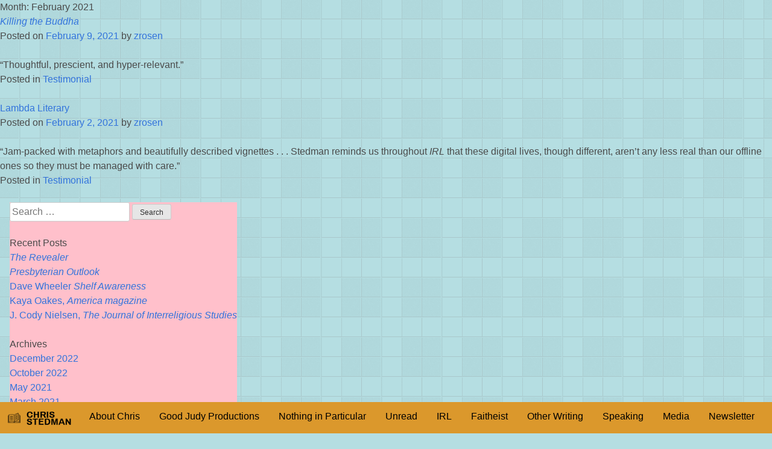

--- FILE ---
content_type: text/html; charset=UTF-8
request_url: https://chrisstedmanwriter.com/2021/02/
body_size: 8868
content:
<!DOCTYPE html>
<html lang="en-US">
<head>
	<meta charset="UTF-8">
	<meta name="viewport" content="width=device-width, initial-scale=1">
	<link rel="profile" href="https://gmpg.org/xfn/11">


<link rel="apple-touch-icon" sizes="180x180" href="/apple-touch-icon.png">
<link rel="icon" type="image/png" sizes="32x32" href="/favicon-32x32.png">
<link rel="icon" type="image/png" sizes="16x16" href="/favicon-16x16.png">
<link rel="manifest" href="/site.webmanifest">


	<title>February 2021 &#8211; Chris Stedman</title>
<meta name='robots' content='max-image-preview:large' />
	<style>img:is([sizes="auto" i], [sizes^="auto," i]) { contain-intrinsic-size: 3000px 1500px }</style>
	<link rel='dns-prefetch' href='//kit.fontawesome.com' />
<link rel='dns-prefetch' href='//ajax.googleapis.com' />
<link rel='dns-prefetch' href='//www.googletagmanager.com' />
<link rel='dns-prefetch' href='//fonts.googleapis.com' />
<link rel='dns-prefetch' href='//cdnjs.cloudflare.com' />
<link rel="alternate" type="application/rss+xml" title="Chris Stedman &raquo; Feed" href="https://chrisstedmanwriter.com/feed/" />
<script type="text/javascript">
/* <![CDATA[ */
window._wpemojiSettings = {"baseUrl":"https:\/\/s.w.org\/images\/core\/emoji\/15.1.0\/72x72\/","ext":".png","svgUrl":"https:\/\/s.w.org\/images\/core\/emoji\/15.1.0\/svg\/","svgExt":".svg","source":{"concatemoji":"https:\/\/chrisstedmanwriter.com\/wp-includes\/js\/wp-emoji-release.min.js?ver=6.8.1"}};
/*! This file is auto-generated */
!function(i,n){var o,s,e;function c(e){try{var t={supportTests:e,timestamp:(new Date).valueOf()};sessionStorage.setItem(o,JSON.stringify(t))}catch(e){}}function p(e,t,n){e.clearRect(0,0,e.canvas.width,e.canvas.height),e.fillText(t,0,0);var t=new Uint32Array(e.getImageData(0,0,e.canvas.width,e.canvas.height).data),r=(e.clearRect(0,0,e.canvas.width,e.canvas.height),e.fillText(n,0,0),new Uint32Array(e.getImageData(0,0,e.canvas.width,e.canvas.height).data));return t.every(function(e,t){return e===r[t]})}function u(e,t,n){switch(t){case"flag":return n(e,"\ud83c\udff3\ufe0f\u200d\u26a7\ufe0f","\ud83c\udff3\ufe0f\u200b\u26a7\ufe0f")?!1:!n(e,"\ud83c\uddfa\ud83c\uddf3","\ud83c\uddfa\u200b\ud83c\uddf3")&&!n(e,"\ud83c\udff4\udb40\udc67\udb40\udc62\udb40\udc65\udb40\udc6e\udb40\udc67\udb40\udc7f","\ud83c\udff4\u200b\udb40\udc67\u200b\udb40\udc62\u200b\udb40\udc65\u200b\udb40\udc6e\u200b\udb40\udc67\u200b\udb40\udc7f");case"emoji":return!n(e,"\ud83d\udc26\u200d\ud83d\udd25","\ud83d\udc26\u200b\ud83d\udd25")}return!1}function f(e,t,n){var r="undefined"!=typeof WorkerGlobalScope&&self instanceof WorkerGlobalScope?new OffscreenCanvas(300,150):i.createElement("canvas"),a=r.getContext("2d",{willReadFrequently:!0}),o=(a.textBaseline="top",a.font="600 32px Arial",{});return e.forEach(function(e){o[e]=t(a,e,n)}),o}function t(e){var t=i.createElement("script");t.src=e,t.defer=!0,i.head.appendChild(t)}"undefined"!=typeof Promise&&(o="wpEmojiSettingsSupports",s=["flag","emoji"],n.supports={everything:!0,everythingExceptFlag:!0},e=new Promise(function(e){i.addEventListener("DOMContentLoaded",e,{once:!0})}),new Promise(function(t){var n=function(){try{var e=JSON.parse(sessionStorage.getItem(o));if("object"==typeof e&&"number"==typeof e.timestamp&&(new Date).valueOf()<e.timestamp+604800&&"object"==typeof e.supportTests)return e.supportTests}catch(e){}return null}();if(!n){if("undefined"!=typeof Worker&&"undefined"!=typeof OffscreenCanvas&&"undefined"!=typeof URL&&URL.createObjectURL&&"undefined"!=typeof Blob)try{var e="postMessage("+f.toString()+"("+[JSON.stringify(s),u.toString(),p.toString()].join(",")+"));",r=new Blob([e],{type:"text/javascript"}),a=new Worker(URL.createObjectURL(r),{name:"wpTestEmojiSupports"});return void(a.onmessage=function(e){c(n=e.data),a.terminate(),t(n)})}catch(e){}c(n=f(s,u,p))}t(n)}).then(function(e){for(var t in e)n.supports[t]=e[t],n.supports.everything=n.supports.everything&&n.supports[t],"flag"!==t&&(n.supports.everythingExceptFlag=n.supports.everythingExceptFlag&&n.supports[t]);n.supports.everythingExceptFlag=n.supports.everythingExceptFlag&&!n.supports.flag,n.DOMReady=!1,n.readyCallback=function(){n.DOMReady=!0}}).then(function(){return e}).then(function(){var e;n.supports.everything||(n.readyCallback(),(e=n.source||{}).concatemoji?t(e.concatemoji):e.wpemoji&&e.twemoji&&(t(e.twemoji),t(e.wpemoji)))}))}((window,document),window._wpemojiSettings);
/* ]]> */
</script>
<link rel='stylesheet' id='formidable-css' href='https://chrisstedmanwriter.com/wp-content/plugins/formidable/css/formidableforms.css?ver=541829' type='text/css' media='all' />
<style id='wp-emoji-styles-inline-css' type='text/css'>

	img.wp-smiley, img.emoji {
		display: inline !important;
		border: none !important;
		box-shadow: none !important;
		height: 1em !important;
		width: 1em !important;
		margin: 0 0.07em !important;
		vertical-align: -0.1em !important;
		background: none !important;
		padding: 0 !important;
	}
</style>
<link rel='stylesheet' id='wp-block-library-css' href='https://chrisstedmanwriter.com/wp-includes/css/dist/block-library/style.min.css?ver=6.8.1' type='text/css' media='all' />
<style id='classic-theme-styles-inline-css' type='text/css'>
/*! This file is auto-generated */
.wp-block-button__link{color:#fff;background-color:#32373c;border-radius:9999px;box-shadow:none;text-decoration:none;padding:calc(.667em + 2px) calc(1.333em + 2px);font-size:1.125em}.wp-block-file__button{background:#32373c;color:#fff;text-decoration:none}
</style>
<style id='global-styles-inline-css' type='text/css'>
:root{--wp--preset--aspect-ratio--square: 1;--wp--preset--aspect-ratio--4-3: 4/3;--wp--preset--aspect-ratio--3-4: 3/4;--wp--preset--aspect-ratio--3-2: 3/2;--wp--preset--aspect-ratio--2-3: 2/3;--wp--preset--aspect-ratio--16-9: 16/9;--wp--preset--aspect-ratio--9-16: 9/16;--wp--preset--color--black: #000000;--wp--preset--color--cyan-bluish-gray: #abb8c3;--wp--preset--color--white: #ffffff;--wp--preset--color--pale-pink: #f78da7;--wp--preset--color--vivid-red: #cf2e2e;--wp--preset--color--luminous-vivid-orange: #ff6900;--wp--preset--color--luminous-vivid-amber: #fcb900;--wp--preset--color--light-green-cyan: #7bdcb5;--wp--preset--color--vivid-green-cyan: #00d084;--wp--preset--color--pale-cyan-blue: #8ed1fc;--wp--preset--color--vivid-cyan-blue: #0693e3;--wp--preset--color--vivid-purple: #9b51e0;--wp--preset--gradient--vivid-cyan-blue-to-vivid-purple: linear-gradient(135deg,rgba(6,147,227,1) 0%,rgb(155,81,224) 100%);--wp--preset--gradient--light-green-cyan-to-vivid-green-cyan: linear-gradient(135deg,rgb(122,220,180) 0%,rgb(0,208,130) 100%);--wp--preset--gradient--luminous-vivid-amber-to-luminous-vivid-orange: linear-gradient(135deg,rgba(252,185,0,1) 0%,rgba(255,105,0,1) 100%);--wp--preset--gradient--luminous-vivid-orange-to-vivid-red: linear-gradient(135deg,rgba(255,105,0,1) 0%,rgb(207,46,46) 100%);--wp--preset--gradient--very-light-gray-to-cyan-bluish-gray: linear-gradient(135deg,rgb(238,238,238) 0%,rgb(169,184,195) 100%);--wp--preset--gradient--cool-to-warm-spectrum: linear-gradient(135deg,rgb(74,234,220) 0%,rgb(151,120,209) 20%,rgb(207,42,186) 40%,rgb(238,44,130) 60%,rgb(251,105,98) 80%,rgb(254,248,76) 100%);--wp--preset--gradient--blush-light-purple: linear-gradient(135deg,rgb(255,206,236) 0%,rgb(152,150,240) 100%);--wp--preset--gradient--blush-bordeaux: linear-gradient(135deg,rgb(254,205,165) 0%,rgb(254,45,45) 50%,rgb(107,0,62) 100%);--wp--preset--gradient--luminous-dusk: linear-gradient(135deg,rgb(255,203,112) 0%,rgb(199,81,192) 50%,rgb(65,88,208) 100%);--wp--preset--gradient--pale-ocean: linear-gradient(135deg,rgb(255,245,203) 0%,rgb(182,227,212) 50%,rgb(51,167,181) 100%);--wp--preset--gradient--electric-grass: linear-gradient(135deg,rgb(202,248,128) 0%,rgb(113,206,126) 100%);--wp--preset--gradient--midnight: linear-gradient(135deg,rgb(2,3,129) 0%,rgb(40,116,252) 100%);--wp--preset--font-size--small: 13px;--wp--preset--font-size--medium: 20px;--wp--preset--font-size--large: 36px;--wp--preset--font-size--x-large: 42px;--wp--preset--spacing--20: 0.44rem;--wp--preset--spacing--30: 0.67rem;--wp--preset--spacing--40: 1rem;--wp--preset--spacing--50: 1.5rem;--wp--preset--spacing--60: 2.25rem;--wp--preset--spacing--70: 3.38rem;--wp--preset--spacing--80: 5.06rem;--wp--preset--shadow--natural: 6px 6px 9px rgba(0, 0, 0, 0.2);--wp--preset--shadow--deep: 12px 12px 50px rgba(0, 0, 0, 0.4);--wp--preset--shadow--sharp: 6px 6px 0px rgba(0, 0, 0, 0.2);--wp--preset--shadow--outlined: 6px 6px 0px -3px rgba(255, 255, 255, 1), 6px 6px rgba(0, 0, 0, 1);--wp--preset--shadow--crisp: 6px 6px 0px rgba(0, 0, 0, 1);}:where(.is-layout-flex){gap: 0.5em;}:where(.is-layout-grid){gap: 0.5em;}body .is-layout-flex{display: flex;}.is-layout-flex{flex-wrap: wrap;align-items: center;}.is-layout-flex > :is(*, div){margin: 0;}body .is-layout-grid{display: grid;}.is-layout-grid > :is(*, div){margin: 0;}:where(.wp-block-columns.is-layout-flex){gap: 2em;}:where(.wp-block-columns.is-layout-grid){gap: 2em;}:where(.wp-block-post-template.is-layout-flex){gap: 1.25em;}:where(.wp-block-post-template.is-layout-grid){gap: 1.25em;}.has-black-color{color: var(--wp--preset--color--black) !important;}.has-cyan-bluish-gray-color{color: var(--wp--preset--color--cyan-bluish-gray) !important;}.has-white-color{color: var(--wp--preset--color--white) !important;}.has-pale-pink-color{color: var(--wp--preset--color--pale-pink) !important;}.has-vivid-red-color{color: var(--wp--preset--color--vivid-red) !important;}.has-luminous-vivid-orange-color{color: var(--wp--preset--color--luminous-vivid-orange) !important;}.has-luminous-vivid-amber-color{color: var(--wp--preset--color--luminous-vivid-amber) !important;}.has-light-green-cyan-color{color: var(--wp--preset--color--light-green-cyan) !important;}.has-vivid-green-cyan-color{color: var(--wp--preset--color--vivid-green-cyan) !important;}.has-pale-cyan-blue-color{color: var(--wp--preset--color--pale-cyan-blue) !important;}.has-vivid-cyan-blue-color{color: var(--wp--preset--color--vivid-cyan-blue) !important;}.has-vivid-purple-color{color: var(--wp--preset--color--vivid-purple) !important;}.has-black-background-color{background-color: var(--wp--preset--color--black) !important;}.has-cyan-bluish-gray-background-color{background-color: var(--wp--preset--color--cyan-bluish-gray) !important;}.has-white-background-color{background-color: var(--wp--preset--color--white) !important;}.has-pale-pink-background-color{background-color: var(--wp--preset--color--pale-pink) !important;}.has-vivid-red-background-color{background-color: var(--wp--preset--color--vivid-red) !important;}.has-luminous-vivid-orange-background-color{background-color: var(--wp--preset--color--luminous-vivid-orange) !important;}.has-luminous-vivid-amber-background-color{background-color: var(--wp--preset--color--luminous-vivid-amber) !important;}.has-light-green-cyan-background-color{background-color: var(--wp--preset--color--light-green-cyan) !important;}.has-vivid-green-cyan-background-color{background-color: var(--wp--preset--color--vivid-green-cyan) !important;}.has-pale-cyan-blue-background-color{background-color: var(--wp--preset--color--pale-cyan-blue) !important;}.has-vivid-cyan-blue-background-color{background-color: var(--wp--preset--color--vivid-cyan-blue) !important;}.has-vivid-purple-background-color{background-color: var(--wp--preset--color--vivid-purple) !important;}.has-black-border-color{border-color: var(--wp--preset--color--black) !important;}.has-cyan-bluish-gray-border-color{border-color: var(--wp--preset--color--cyan-bluish-gray) !important;}.has-white-border-color{border-color: var(--wp--preset--color--white) !important;}.has-pale-pink-border-color{border-color: var(--wp--preset--color--pale-pink) !important;}.has-vivid-red-border-color{border-color: var(--wp--preset--color--vivid-red) !important;}.has-luminous-vivid-orange-border-color{border-color: var(--wp--preset--color--luminous-vivid-orange) !important;}.has-luminous-vivid-amber-border-color{border-color: var(--wp--preset--color--luminous-vivid-amber) !important;}.has-light-green-cyan-border-color{border-color: var(--wp--preset--color--light-green-cyan) !important;}.has-vivid-green-cyan-border-color{border-color: var(--wp--preset--color--vivid-green-cyan) !important;}.has-pale-cyan-blue-border-color{border-color: var(--wp--preset--color--pale-cyan-blue) !important;}.has-vivid-cyan-blue-border-color{border-color: var(--wp--preset--color--vivid-cyan-blue) !important;}.has-vivid-purple-border-color{border-color: var(--wp--preset--color--vivid-purple) !important;}.has-vivid-cyan-blue-to-vivid-purple-gradient-background{background: var(--wp--preset--gradient--vivid-cyan-blue-to-vivid-purple) !important;}.has-light-green-cyan-to-vivid-green-cyan-gradient-background{background: var(--wp--preset--gradient--light-green-cyan-to-vivid-green-cyan) !important;}.has-luminous-vivid-amber-to-luminous-vivid-orange-gradient-background{background: var(--wp--preset--gradient--luminous-vivid-amber-to-luminous-vivid-orange) !important;}.has-luminous-vivid-orange-to-vivid-red-gradient-background{background: var(--wp--preset--gradient--luminous-vivid-orange-to-vivid-red) !important;}.has-very-light-gray-to-cyan-bluish-gray-gradient-background{background: var(--wp--preset--gradient--very-light-gray-to-cyan-bluish-gray) !important;}.has-cool-to-warm-spectrum-gradient-background{background: var(--wp--preset--gradient--cool-to-warm-spectrum) !important;}.has-blush-light-purple-gradient-background{background: var(--wp--preset--gradient--blush-light-purple) !important;}.has-blush-bordeaux-gradient-background{background: var(--wp--preset--gradient--blush-bordeaux) !important;}.has-luminous-dusk-gradient-background{background: var(--wp--preset--gradient--luminous-dusk) !important;}.has-pale-ocean-gradient-background{background: var(--wp--preset--gradient--pale-ocean) !important;}.has-electric-grass-gradient-background{background: var(--wp--preset--gradient--electric-grass) !important;}.has-midnight-gradient-background{background: var(--wp--preset--gradient--midnight) !important;}.has-small-font-size{font-size: var(--wp--preset--font-size--small) !important;}.has-medium-font-size{font-size: var(--wp--preset--font-size--medium) !important;}.has-large-font-size{font-size: var(--wp--preset--font-size--large) !important;}.has-x-large-font-size{font-size: var(--wp--preset--font-size--x-large) !important;}
:where(.wp-block-post-template.is-layout-flex){gap: 1.25em;}:where(.wp-block-post-template.is-layout-grid){gap: 1.25em;}
:where(.wp-block-columns.is-layout-flex){gap: 2em;}:where(.wp-block-columns.is-layout-grid){gap: 2em;}
:root :where(.wp-block-pullquote){font-size: 1.5em;line-height: 1.6;}
</style>
<link rel='stylesheet' id='ogo_cstedman-style-css' href='https://chrisstedmanwriter.com/wp-content/themes/ogo_cstedman/style.css?ver=6.8.1' type='text/css' media='all' />
<link rel='stylesheet' id='ogo-ogo_cstedman-font-muli-css' href='https://fonts.googleapis.com/css?family=Archivo+Narrow&#038;display=swap&#038;ver=6.8.1' type='text/css' media='all' />
<link rel='stylesheet' id='ogo-ogo_cstedman-bulma-css' href='https://cdnjs.cloudflare.com/ajax/libs/bulma/0.7.5/css/bulma.min.css?ver=6.8.1' type='text/css' media='all' />
<link rel='stylesheet' id='ogo-ogo_cstedman-bulma-extension-divider-css' href='https://chrisstedmanwriter.com/wp-content/themes/ogo_cstedman/assets/style/bulma-extension-divider.min.css?ver=6.8.1' type='text/css' media='all' />
<link rel='stylesheet' id='ogo-ogo_cstedman-hover-css' href='https://chrisstedmanwriter.com/wp-content/themes/ogo_cstedman/assets/style/hover.css?ver=6.8.1' type='text/css' media='all' />
<link rel='stylesheet' id='ogo-ogo_cstedman-style-css' href='https://chrisstedmanwriter.com/wp-content/themes/ogo_cstedman/assets/style/main.css' type='text/css' media='all' />
<script type="text/javascript" src="https://chrisstedmanwriter.com/wp-includes/js/jquery/jquery.min.js?ver=3.7.1" id="jquery-core-js"></script>
<script type="text/javascript" src="https://chrisstedmanwriter.com/wp-includes/js/jquery/jquery-migrate.min.js?ver=3.4.1" id="jquery-migrate-js"></script>
<script type="text/javascript" src="https://kit.fontawesome.com/16d3b5217a.js?ver=6.8.1" id="ogo-ogo_cstedman-fontawesome-js"></script>

<!-- Google tag (gtag.js) snippet added by Site Kit -->

<!-- Google Analytics snippet added by Site Kit -->
<script type="text/javascript" src="https://www.googletagmanager.com/gtag/js?id=GT-M692ZQC" id="google_gtagjs-js" async></script>
<script type="text/javascript" id="google_gtagjs-js-after">
/* <![CDATA[ */
window.dataLayer = window.dataLayer || [];function gtag(){dataLayer.push(arguments);}
gtag("set","linker",{"domains":["chrisstedmanwriter.com"]});
gtag("js", new Date());
gtag("set", "developer_id.dZTNiMT", true);
gtag("config", "GT-M692ZQC");
 window._googlesitekit = window._googlesitekit || {}; window._googlesitekit.throttledEvents = []; window._googlesitekit.gtagEvent = (name, data) => { var key = JSON.stringify( { name, data } ); if ( !! window._googlesitekit.throttledEvents[ key ] ) { return; } window._googlesitekit.throttledEvents[ key ] = true; setTimeout( () => { delete window._googlesitekit.throttledEvents[ key ]; }, 5 ); gtag( "event", name, { ...data, event_source: "site-kit" } ); } 
/* ]]> */
</script>

<!-- End Google tag (gtag.js) snippet added by Site Kit -->
<link rel="https://api.w.org/" href="https://chrisstedmanwriter.com/wp-json/" /><link rel="EditURI" type="application/rsd+xml" title="RSD" href="https://chrisstedmanwriter.com/xmlrpc.php?rsd" />
<meta name="generator" content="WordPress 6.8.1" />
<meta name="generator" content="Site Kit by Google 1.151.0" /><script>document.documentElement.className += " js";</script>
<meta name="generator" content="Elementor 3.28.4; features: additional_custom_breakpoints, e_local_google_fonts; settings: css_print_method-external, google_font-enabled, font_display-auto">
			<style>
				.e-con.e-parent:nth-of-type(n+4):not(.e-lazyloaded):not(.e-no-lazyload),
				.e-con.e-parent:nth-of-type(n+4):not(.e-lazyloaded):not(.e-no-lazyload) * {
					background-image: none !important;
				}
				@media screen and (max-height: 1024px) {
					.e-con.e-parent:nth-of-type(n+3):not(.e-lazyloaded):not(.e-no-lazyload),
					.e-con.e-parent:nth-of-type(n+3):not(.e-lazyloaded):not(.e-no-lazyload) * {
						background-image: none !important;
					}
				}
				@media screen and (max-height: 640px) {
					.e-con.e-parent:nth-of-type(n+2):not(.e-lazyloaded):not(.e-no-lazyload),
					.e-con.e-parent:nth-of-type(n+2):not(.e-lazyloaded):not(.e-no-lazyload) * {
						background-image: none !important;
					}
				}
			</style>
			<meta name="generator" content="Powered by Slider Revolution 6.6.16 - responsive, Mobile-Friendly Slider Plugin for WordPress with comfortable drag and drop interface." />
<script>function setREVStartSize(e){
			//window.requestAnimationFrame(function() {
				window.RSIW = window.RSIW===undefined ? window.innerWidth : window.RSIW;
				window.RSIH = window.RSIH===undefined ? window.innerHeight : window.RSIH;
				try {
					var pw = document.getElementById(e.c).parentNode.offsetWidth,
						newh;
					pw = pw===0 || isNaN(pw) || (e.l=="fullwidth" || e.layout=="fullwidth") ? window.RSIW : pw;
					e.tabw = e.tabw===undefined ? 0 : parseInt(e.tabw);
					e.thumbw = e.thumbw===undefined ? 0 : parseInt(e.thumbw);
					e.tabh = e.tabh===undefined ? 0 : parseInt(e.tabh);
					e.thumbh = e.thumbh===undefined ? 0 : parseInt(e.thumbh);
					e.tabhide = e.tabhide===undefined ? 0 : parseInt(e.tabhide);
					e.thumbhide = e.thumbhide===undefined ? 0 : parseInt(e.thumbhide);
					e.mh = e.mh===undefined || e.mh=="" || e.mh==="auto" ? 0 : parseInt(e.mh,0);
					if(e.layout==="fullscreen" || e.l==="fullscreen")
						newh = Math.max(e.mh,window.RSIH);
					else{
						e.gw = Array.isArray(e.gw) ? e.gw : [e.gw];
						for (var i in e.rl) if (e.gw[i]===undefined || e.gw[i]===0) e.gw[i] = e.gw[i-1];
						e.gh = e.el===undefined || e.el==="" || (Array.isArray(e.el) && e.el.length==0)? e.gh : e.el;
						e.gh = Array.isArray(e.gh) ? e.gh : [e.gh];
						for (var i in e.rl) if (e.gh[i]===undefined || e.gh[i]===0) e.gh[i] = e.gh[i-1];
											
						var nl = new Array(e.rl.length),
							ix = 0,
							sl;
						e.tabw = e.tabhide>=pw ? 0 : e.tabw;
						e.thumbw = e.thumbhide>=pw ? 0 : e.thumbw;
						e.tabh = e.tabhide>=pw ? 0 : e.tabh;
						e.thumbh = e.thumbhide>=pw ? 0 : e.thumbh;
						for (var i in e.rl) nl[i] = e.rl[i]<window.RSIW ? 0 : e.rl[i];
						sl = nl[0];
						for (var i in nl) if (sl>nl[i] && nl[i]>0) { sl = nl[i]; ix=i;}
						var m = pw>(e.gw[ix]+e.tabw+e.thumbw) ? 1 : (pw-(e.tabw+e.thumbw)) / (e.gw[ix]);
						newh =  (e.gh[ix] * m) + (e.tabh + e.thumbh);
					}
					var el = document.getElementById(e.c);
					if (el!==null && el) el.style.height = newh+"px";
					el = document.getElementById(e.c+"_wrapper");
					if (el!==null && el) {
						el.style.height = newh+"px";
						el.style.display = "block";
					}
				} catch(e){
					console.log("Failure at Presize of Slider:" + e)
				}
			//});
		  };</script>
</head>

<body class="archive date wp-theme-ogo_cstedman hfeed elementor-default elementor-kit-293">
<div id="page" class="site">
	<a class="skip-link screen-reader-text" href="#content">Skip to content</a>






	<nav class="navbar is-fixed-bottom" role="navigation" aria-label="main navigation" id="cstedman-menu-parent">
  <div class="navbar-brand">
    <a class="navbar-item" href="/">
      <img src="https://chrisstedmanwriter.com/wp-content/themes/ogo_cstedman/assets/img/chris-logo.png" width="108" height="36">
    </a>

    <a role="button" class="navbar-burger burger" aria-label="menu" aria-expanded="false" data-target="cstedman-menu">
      <span aria-hidden="true"></span>
      <span aria-hidden="true"></span>
      <span aria-hidden="true"></span>
    </a>
  </div>

  <div id="cstedman-menu" class="navbar-menu">
	  <div class="navbar-start">

<a href='https://chrisstedmanwriter.com/about/' class='navbar-item ogo-btn hvr-underline-reveal'>About Chris</a>

<a href='https://www.goodjudypods.com/' class='navbar-item ogo-btn hvr-underline-reveal'>Good Judy Productions</a>

<a href='https://chrisstedmanwriter.com/nothing-in-particular/' class='navbar-item ogo-btn hvr-underline-reveal'>Nothing in Particular</a>

<a href='https://chrisstedmanwriter.com/unread/' class='navbar-item ogo-btn hvr-underline-reveal'>Unread</a>

<a href='https://chrisstedmanwriter.com/irl/' class='navbar-item ogo-btn hvr-underline-reveal'>IRL</a>

<a href='https://chrisstedmanwriter.com/faitheist/' class='navbar-item ogo-btn hvr-underline-reveal'>Faitheist</a>

<a href='https://chrisstedmanwriter.com/writing/' class='navbar-item ogo-btn hvr-underline-reveal'>Other Writing</a>

<a href='https://chrisstedmanwriter.com/speaking/' class='navbar-item ogo-btn hvr-underline-reveal'>Speaking</a>

<a href='https://chrisstedmanwriter.com/media/' class='navbar-item ogo-btn hvr-underline-reveal'>Media</a>

<a href='https://chrisstedmanwriter.com/newsletter/' class='navbar-item ogo-btn hvr-underline-reveal'>Newsletter</a>
	  </div>
    <div class="navbar-end">
	    
		  <a href="https://bsky.app/profile/chrisdstedman.bsky.social" target="_blank" class="navbar-item ogo-btn hvr-underline-reveal"><i class="fa-brands fa-bluesky"></i></a>
		  <a href="https://www.twitter.com/chrisdstedman" target="_blank" class="navbar-item ogo-btn hvr-underline-reveal"><i class="fa-brands fa-x-twitter"></i></a>
		  <a href="https://www.facebook.com/chrisdstedman" target="_blank" class="navbar-item ogo-btn hvr-underline-reveal"><i class="fab fa-facebook-f"></i></a>
		  <a href="https://www.instagram.com/chrisdstedman" target="_blank" class="navbar-item ogo-btn hvr-underline-reveal"><i class="fab fa-instagram"></i></a>


    </div>
  </div>
  

  
</nav>



<!--
	<nav class="navbar is-fixed-bottom" role="navigation" aria-label="main navigation" id="cstedman-menu-parent">
  <div class="navbar-brand">
    <a class="navbar-item" href="/">
      <img src="https://chrisstedmanwriter.com/wp-content/themes/ogo_cstedman/assets/img/chris-logo.png" width="108" height="36">
    </a>

    <a role="button" class="navbar-burger burger" aria-label="menu" aria-expanded="false" data-target="cstedman-menu">
      <span aria-hidden="true"></span>
      <span aria-hidden="true"></span>
      <span aria-hidden="true"></span>
    </a>
  </div>

  <div id="cstedman-menu" class="navbar-menu">
    <div class="navbar-end">

<a href='https://chrisstedmanwriter.com/about/' class='navbar-item ogo-btn hvr-underline-reveal'>About Chris</a>

<a href='https://www.goodjudypods.com/' class='navbar-item ogo-btn hvr-underline-reveal'>Good Judy Productions</a>

<a href='https://chrisstedmanwriter.com/nothing-in-particular/' class='navbar-item ogo-btn hvr-underline-reveal'>Nothing in Particular</a>

<a href='https://chrisstedmanwriter.com/unread/' class='navbar-item ogo-btn hvr-underline-reveal'>Unread</a>

<a href='https://chrisstedmanwriter.com/irl/' class='navbar-item ogo-btn hvr-underline-reveal'>IRL</a>

<a href='https://chrisstedmanwriter.com/faitheist/' class='navbar-item ogo-btn hvr-underline-reveal'>Faitheist</a>

<a href='https://chrisstedmanwriter.com/writing/' class='navbar-item ogo-btn hvr-underline-reveal'>Other Writing</a>

<a href='https://chrisstedmanwriter.com/speaking/' class='navbar-item ogo-btn hvr-underline-reveal'>Speaking</a>

<a href='https://chrisstedmanwriter.com/media/' class='navbar-item ogo-btn hvr-underline-reveal'>Media</a>

<a href='https://chrisstedmanwriter.com/newsletter/' class='navbar-item ogo-btn hvr-underline-reveal'>Newsletter</a>
    </div>
  </div>
  

  
</nav>

-->


	


	<div id="primary" class="content-area">
		<main id="main" class="site-main">

		
			<header class="page-header">
				<h1 class="page-title">Month: <span>February 2021</span></h1>			</header><!-- .page-header -->

			
<article id="post-772" class="post-772 post type-post status-publish format-standard hentry category-testimonial">
	<header class="entry-header">
		<h2 class="entry-title"><a href="https://chrisstedmanwriter.com/2021/02/09/killing-the-buddha/" rel="bookmark"><em>Killing the Buddha</em></a></h2>			<div class="entry-meta">
				<span class="posted-on">Posted on <a href="https://chrisstedmanwriter.com/2021/02/09/killing-the-buddha/" rel="bookmark"><time class="entry-date published updated" datetime="2021-02-09T19:52:18-05:00">February 9, 2021</time></a></span><span class="byline"> by <span class="author vcard"><a class="url fn n" href="https://chrisstedmanwriter.com/author/zrosen/">zrosen</a></span></span>			</div><!-- .entry-meta -->
			</header><!-- .entry-header -->

	
	<div class="entry-content">
		<p>&#8220;Thoughtful, prescient, and hyper-relevant.&#8221;</p>
	</div><!-- .entry-content -->

	<footer class="entry-footer">
		<span class="cat-links">Posted in <a href="https://chrisstedmanwriter.com/category/testimonial/" rel="category tag">Testimonial</a></span>	</footer><!-- .entry-footer -->
</article><!-- #post-772 -->

<article id="post-769" class="post-769 post type-post status-publish format-standard hentry category-testimonial">
	<header class="entry-header">
		<h2 class="entry-title"><a href="https://chrisstedmanwriter.com/2021/02/02/lambda-literary/" rel="bookmark">Lambda Literary</a></h2>			<div class="entry-meta">
				<span class="posted-on">Posted on <a href="https://chrisstedmanwriter.com/2021/02/02/lambda-literary/" rel="bookmark"><time class="entry-date published updated" datetime="2021-02-02T20:51:49-05:00">February 2, 2021</time></a></span><span class="byline"> by <span class="author vcard"><a class="url fn n" href="https://chrisstedmanwriter.com/author/zrosen/">zrosen</a></span></span>			</div><!-- .entry-meta -->
			</header><!-- .entry-header -->

	
	<div class="entry-content">
		<div>&#8220;Jam-packed with metaphors and beautifully described vignettes . . . Stedman reminds us throughout <em>IRL</em> that these digital lives, though different, aren&#8217;t any less real than our offline ones so they must be managed with care.&#8221;</div>
	</div><!-- .entry-content -->

	<footer class="entry-footer">
		<span class="cat-links">Posted in <a href="https://chrisstedmanwriter.com/category/testimonial/" rel="category tag">Testimonial</a></span>	</footer><!-- .entry-footer -->
</article><!-- #post-769 -->

		</main><!-- #main -->
	</div><!-- #primary -->


<aside id="secondary" class="widget-area cstedman-siderbar">
	<section id="search-2" class="widget widget_search"><form role="search" method="get" class="search-form" action="https://chrisstedmanwriter.com/">
				<label>
					<span class="screen-reader-text">Search for:</span>
					<input type="search" class="search-field" placeholder="Search &hellip;" value="" name="s" />
				</label>
				<input type="submit" class="search-submit" value="Search" />
			</form></section>
		<section id="recent-posts-2" class="widget widget_recent_entries">
		<h2 class="widget-title">Recent Posts</h2>
		<ul>
											<li>
					<a href="https://chrisstedmanwriter.com/2022/12/12/the-revealer/"><em>The Revealer</em></a>
									</li>
											<li>
					<a href="https://chrisstedmanwriter.com/2022/10/09/presbyterian-outlook/"><em>Presbyterian Outlook</em></a>
									</li>
											<li>
					<a href="https://chrisstedmanwriter.com/2022/10/09/dave-wheeler-shelf-awareness/">Dave Wheeler <em>Shelf Awareness</em></a>
									</li>
											<li>
					<a href="https://chrisstedmanwriter.com/2021/05/20/kaya-oakes-america-magazine/">Kaya Oakes, <em>America magazine</em></a>
									</li>
											<li>
					<a href="https://chrisstedmanwriter.com/2021/05/20/j-cody-nielsen-the-journal-of-interreligious-studies/">J. Cody Nielsen, <em>The Journal of Interreligious Studies</em></a>
									</li>
					</ul>

		</section><section id="archives-2" class="widget widget_archive"><h2 class="widget-title">Archives</h2>
			<ul>
					<li><a href='https://chrisstedmanwriter.com/2022/12/'>December 2022</a></li>
	<li><a href='https://chrisstedmanwriter.com/2022/10/'>October 2022</a></li>
	<li><a href='https://chrisstedmanwriter.com/2021/05/'>May 2021</a></li>
	<li><a href='https://chrisstedmanwriter.com/2021/03/'>March 2021</a></li>
	<li><a href='https://chrisstedmanwriter.com/2021/02/' aria-current="page">February 2021</a></li>
	<li><a href='https://chrisstedmanwriter.com/2021/01/'>January 2021</a></li>
	<li><a href='https://chrisstedmanwriter.com/2020/12/'>December 2020</a></li>
	<li><a href='https://chrisstedmanwriter.com/2020/11/'>November 2020</a></li>
	<li><a href='https://chrisstedmanwriter.com/2020/10/'>October 2020</a></li>
	<li><a href='https://chrisstedmanwriter.com/2020/07/'>July 2020</a></li>
			</ul>

			</section><section id="categories-2" class="widget widget_categories"><h2 class="widget-title">Categories</h2>
			<ul>
					<li class="cat-item cat-item-6"><a href="https://chrisstedmanwriter.com/category/testimonial/">Testimonial</a>
</li>
			</ul>

			</section><section id="meta-2" class="widget widget_meta"><h2 class="widget-title">Meta</h2>
		<ul>
						<li><a href="https://chrisstedmanwriter.com/ogo/">Log in</a></li>
			<li><a href="https://chrisstedmanwriter.com/feed/">Entries feed</a></li>
			<li><a href="https://chrisstedmanwriter.com/comments/feed/">Comments feed</a></li>

			<li><a href="https://wordpress.org/">WordPress.org</a></li>
		</ul>

		</section></aside><!-- #secondary -->

	<footer id="colophon" class="site-footer">
		
	</footer><!-- #colophon -->
</div><!-- #page -->


		<script>
			window.RS_MODULES = window.RS_MODULES || {};
			window.RS_MODULES.modules = window.RS_MODULES.modules || {};
			window.RS_MODULES.waiting = window.RS_MODULES.waiting || [];
			window.RS_MODULES.defered = true;
			window.RS_MODULES.moduleWaiting = window.RS_MODULES.moduleWaiting || {};
			window.RS_MODULES.type = 'compiled';
		</script>
		<script type="speculationrules">
{"prefetch":[{"source":"document","where":{"and":[{"href_matches":"\/*"},{"not":{"href_matches":["\/wp-*.php","\/wp-admin\/*","\/wp-content\/uploads\/*","\/wp-content\/*","\/wp-content\/plugins\/*","\/wp-content\/themes\/ogo_cstedman\/*","\/*\\?(.+)"]}},{"not":{"selector_matches":"a[rel~=\"nofollow\"]"}},{"not":{"selector_matches":".no-prefetch, .no-prefetch a"}}]},"eagerness":"conservative"}]}
</script>
			<script>
				const lazyloadRunObserver = () => {
					const lazyloadBackgrounds = document.querySelectorAll( `.e-con.e-parent:not(.e-lazyloaded)` );
					const lazyloadBackgroundObserver = new IntersectionObserver( ( entries ) => {
						entries.forEach( ( entry ) => {
							if ( entry.isIntersecting ) {
								let lazyloadBackground = entry.target;
								if( lazyloadBackground ) {
									lazyloadBackground.classList.add( 'e-lazyloaded' );
								}
								lazyloadBackgroundObserver.unobserve( entry.target );
							}
						});
					}, { rootMargin: '200px 0px 200px 0px' } );
					lazyloadBackgrounds.forEach( ( lazyloadBackground ) => {
						lazyloadBackgroundObserver.observe( lazyloadBackground );
					} );
				};
				const events = [
					'DOMContentLoaded',
					'elementor/lazyload/observe',
				];
				events.forEach( ( event ) => {
					document.addEventListener( event, lazyloadRunObserver );
				} );
			</script>
			<link rel='stylesheet' id='rs-plugin-settings-css' href='https://chrisstedmanwriter.com/wp-content/plugins/revslider/public/assets/css/rs6.css?ver=6.6.16' type='text/css' media='all' />
<style id='rs-plugin-settings-inline-css' type='text/css'>
#rs-demo-id {}
</style>
<script type="text/javascript" src="https://chrisstedmanwriter.com/wp-content/plugins/revslider/public/assets/js/rbtools.min.js?ver=6.6.16" defer id="tp-tools-js"></script>
<script type="text/javascript" src="https://chrisstedmanwriter.com/wp-content/plugins/revslider/public/assets/js/rs6.min.js?ver=6.6.16" defer id="revmin-js"></script>
<script type="text/javascript" src="https://chrisstedmanwriter.com/wp-content/themes/ogo_cstedman/js/navigation.js?ver=20151215" id="ogo_cstedman-navigation-js"></script>
<script type="text/javascript" src="https://chrisstedmanwriter.com/wp-content/themes/ogo_cstedman/js/skip-link-focus-fix.js?ver=20151215" id="ogo_cstedman-skip-link-focus-fix-js"></script>
<script type="text/javascript" src="https://ajax.googleapis.com/ajax/libs/jquery/3.4.1/jquery.min.js" id="ogo-ogo_cstedman-jquery-js"></script>
<script type="text/javascript" src="https://chrisstedmanwriter.com/wp-content/themes/ogo_cstedman/assets/js/nav.js" id="ogo-ogo_cstedman-js-nav-js"></script>
<script type="text/javascript" src="https://chrisstedmanwriter.com/wp-includes/js/jquery/ui/core.min.js?ver=1.13.3" id="jquery-ui-core-js"></script>
<script type="text/javascript" id="popup-maker-site-js-extra">
/* <![CDATA[ */
var pum_vars = {"version":"1.20.4","pm_dir_url":"https:\/\/chrisstedmanwriter.com\/wp-content\/plugins\/popup-maker\/","ajaxurl":"https:\/\/chrisstedmanwriter.com\/wp-admin\/admin-ajax.php","restapi":"https:\/\/chrisstedmanwriter.com\/wp-json\/pum\/v1","rest_nonce":null,"default_theme":"1362","debug_mode":"","disable_tracking":"","home_url":"\/","message_position":"top","core_sub_forms_enabled":"1","popups":[],"cookie_domain":"","analytics_route":"analytics","analytics_api":"https:\/\/chrisstedmanwriter.com\/wp-json\/pum\/v1"};
var pum_sub_vars = {"ajaxurl":"https:\/\/chrisstedmanwriter.com\/wp-admin\/admin-ajax.php","message_position":"top"};
var pum_popups = [];
/* ]]> */
</script>
<script type="text/javascript" src="//chrisstedmanwriter.com/wp-content/uploads/pum/pum-site-scripts.js?defer&amp;generated=1746383221&amp;ver=1.20.4" id="popup-maker-site-js"></script>
<script type="text/javascript" src="https://chrisstedmanwriter.com/wp-content/plugins/google-site-kit/dist/assets/js/googlesitekit-events-provider-popup-maker-e1863af0c352a2ce8748.js" id="googlesitekit-events-provider-popup-maker-js" defer></script>

<script defer src="https://static.cloudflareinsights.com/beacon.min.js/vcd15cbe7772f49c399c6a5babf22c1241717689176015" integrity="sha512-ZpsOmlRQV6y907TI0dKBHq9Md29nnaEIPlkf84rnaERnq6zvWvPUqr2ft8M1aS28oN72PdrCzSjY4U6VaAw1EQ==" data-cf-beacon='{"version":"2024.11.0","token":"5f5855cfbe384f3981a2288db292b8e6","r":1,"server_timing":{"name":{"cfCacheStatus":true,"cfEdge":true,"cfExtPri":true,"cfL4":true,"cfOrigin":true,"cfSpeedBrain":true},"location_startswith":null}}' crossorigin="anonymous"></script>
</body>
</html>


--- FILE ---
content_type: text/css
request_url: https://chrisstedmanwriter.com/wp-content/themes/ogo_cstedman/assets/style/main.css
body_size: 794
content:

html {
    overflow: hidden;
    height: 100%;
}

body {
    height: 100%;
    overflow: auto;
      margin: 0;
}




body, html {
	background-color: #b5dee2; /*#5caef0*/ /*a5c0c5*/
	color: #4a4a4a;
	background-image: url('https://chrisstedmanwriter.com/wp-content/uploads/2019/11/batthern.png');
	background-repeat: repeat;

}



/*
body {
  margin: 0;
}
*/

.parent {
  width: 100vw;
  min-height: 100vh;
/*  background-color: #a5c0c5;*/
  display: flex;
  justify-content: center;
  align-items: center;
}

.parent-margin {
  margin: 2em auto;
}

.child {
  background-color: #f8f8f8;
  justify-content: center;
  align-items: center;
  background-position: center center;
  padding: 3rem 5rem;
  z-index: 0;
  opacity: 0.75;
  
}

.child-home {
  background-color: transparent !important;
  color: #ffffff;
}

.content {
  width: 70vw;
  min-height: 70vh;
  z-index: 1;
}

.content h2 {
	font-size: 2em !important;
	color: #196876; /*#8f51e9*/
}

.content-home {
  justify-content: center;
  align-items: center;
}

.content-home h1 {
	color: #196876;
	text-shadow: 0px 2px 3px #f8f8f8;
}

.content-home p {
	color: #196876;
}

.title {
	font-size: 3.5em !important;
}

.subtitle {
	font-size: 1.5em !important;
}

.has-image-centered {
  margin-left: auto;
  margin-right: auto;
}

.image-spacing-bottom {
	margin-bottom: 1em;
}

#description-long {
	display: none;
}



#ogo-page-main .subtitle {
	text-transform: uppercase;
	color: #373840;
}

.is-divider {
	color: 1px solid pink;
}

#cstedman-menu-parent {
/*  width: 100vw !important;
  display: flex !important;
  justify-content: center !important;
  background-position: center center !important;*/
}

#cstedman-menu ul {
	list-style: none;
}

.cstedman-siderbar {
	background: pink !important;
	position: absolute;
	left: 0;
	margin-left: 1em;
}

.txt-brand {
	font-family: 'Archivo Narrow', sans-serif !important;
	text-transform: uppercase;
}

.navbar {
	background: #db982c; /*#bda291*/
}

.navbar a {
	color: #196875;
}

.navbar-menu {
	background-color: #db982c; /*#bda291*/
}

.ogo-btn {
	background-color: #db982c; /*#bda291*/
	color: rgb(102, 102, 102);
	cursor: pointer;
	line-height: 1em;
	padding: 1em;
	text-decoration-color: rgb(102, 102, 102);
	text-decoration-line: none;
	text-decoration-style: solid;
}

.ogo-btn:hover {
	background-color: #eae9dc; /*f8f8f8*/
	opacity: 0.75;
}

.navbar-link.is-active, .navbar-link:focus, .navbar-link:focus-within, .navbar-link:hover, a.navbar-item.is-active, a.navbar-item:focus, a.navbar-item:focus-within, a.navbar-item:hover {
background-color: #eae9dc;
}


@media only screen (min-width: 1024px) {
	.ogo-btn {
		box-shadow: rgba(0, 0, 0, 0) 0px 0px 1px 0px;
		display: inline-block;
		margin: 0.5em;
		min-width: 50px;
		overflow-x: hidden;
		overflow-y: hidden;
		vertical-align: middle;
	}
}



.writing-badge {
background-color:rgb(0, 209, 178);
border-bottom-left-radius:4px;
border-bottom-right-radius:4px;
border-top-left-radius:4px;
border-top-right-radius:4px;
box-sizing:border-box;
color:rgb(255, 255, 255);
display:block;
font-family:system-ui, -apple-system, "Segoe UI", Roboto, Oxygen, Ubuntu, Cantarell, "Fira Sans", "Droid Sans", "Helvetica Neue", Helvetica, Arial, sans-serif;
font-size:16px;
font-weight:600;
height:auto;
line-height:24px;
margin-block-end:0px;
margin-block-start:0px;
margin-bottom:0px;
margin-inline-end:0px;
margin-inline-start:0px;
margin-left:0px;
margin-right:0px;
margin-top:0px;
padding-bottom:20px;
padding-left:0px;
padding-right:0px;
padding-top:20px;
position:relative;
text-align:center;
text-rendering:optimizelegibility;
text-size-adjust:100%;
width:258px;
-webkit-font-smoothing:antialiased;
}

--- FILE ---
content_type: text/javascript
request_url: https://chrisstedmanwriter.com/wp-content/themes/ogo_cstedman/assets/js/nav.js
body_size: -111
content:
$(document).ready(function() {

  // Check for click events on the navbar burger icon
  $(".navbar-burger").click(function() {

      // Toggle the "is-active" class on both the "navbar-burger" and the "navbar-menu"
      $(".navbar-burger").toggleClass("is-active");
      $(".navbar-menu").toggleClass("is-active");

  });
  
// https://codepen.io/atelierbram/pen/dMEadR?editors=0010
	   $(window).bind('scroll', function() {
	   var navHeight = $( window ).height() + 70;
			 if ($(window).scrollTop() < navHeight) {
				 $('nav').addClass('fixed');
			 }
			 else {
				 $('nav').removeClass('fixed');
			 }
		});
		
		
		
		
    $('#cstedman-menu-parent').on('scroll', function() {
        if($(this).scrollTop() + $(this).innerHeight() >= $(this)[0].scrollHeight) {
            alert('end reached');
        }
    })


  
});